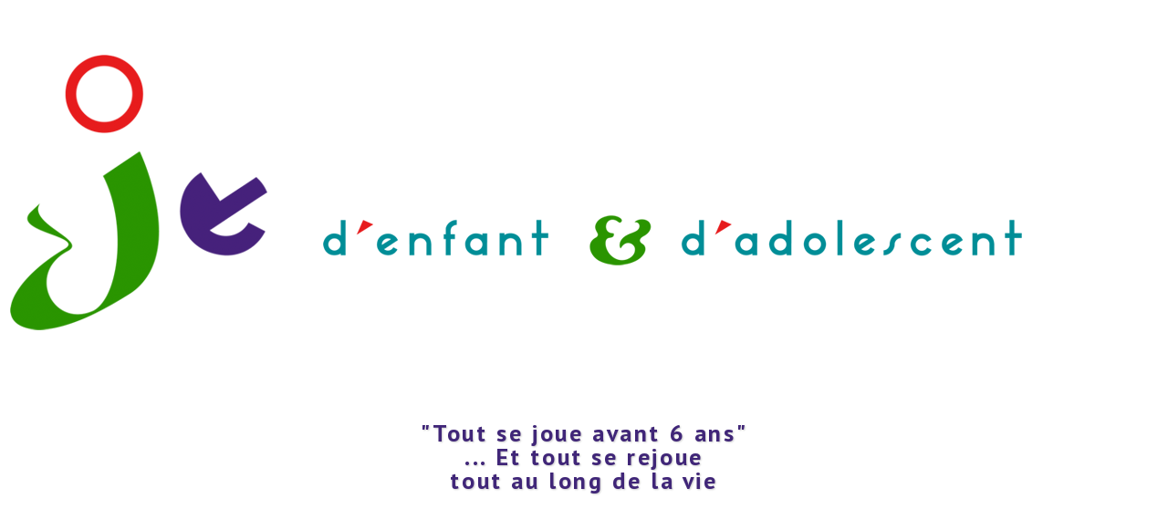

--- FILE ---
content_type: text/html; charset=UTF-8
request_url: http://jedenfant.fr/
body_size: 5624
content:
<!DOCTYPE html>

<!-- BEGIN html -->
<html lang="fr-FR" prefix="og: http://ogp.me/ns#">

<!-- BEGIN head -->
<head>

<!-- Metas -->
<meta charset="UTF-8">
<meta name="viewport" content="width=device-width,initial-scale=1,maximum-scale=1">
<meta http-equiv="x-ua-compatible" content="ie=edge,chrome=1">

<!-- Title & Favicon --> 
<title>Jedenfant | Art-thérapie - Dramathérapie pour enfants et adolescents</title>
<link rel="shortcut icon" href="http://jedenfant.fr/wp-content/uploads/2013/10/JE6.gif">

<meta name='robots' content='max-image-preview:large' />

<!-- This site is optimized with the Yoast WordPress SEO plugin v1.7.4 - https://yoast.com/wordpress/plugins/seo/ -->
<meta name="description" content="Je d’enfant propose des prises en charge thérapeutiques basées sur le jeu et le théâtre, pour enfants et adolescents en difficulté passagère ou chronique."/>
<link rel="canonical" href="http://jedenfant.fr/" />
<link rel="publisher" href="https://plus.google.com/113657109947544780813/posts"/>
<meta property="og:locale" content="fr_FR" />
<meta property="og:type" content="website" />
<meta property="og:title" content="Jedenfant | Art-thérapie - Dramathérapie pour enfants et adolescents" />
<meta property="og:description" content="Je d’enfant propose des prises en charge thérapeutiques basées sur le jeu et le théâtre, pour enfants et adolescents en difficulté passagère ou chronique." />
<meta property="og:url" content="http://jedenfant.fr/" />
<meta property="article:publisher" content="https://www.facebook.com/jedenfant" />
<script type="application/ld+json">{ "@context": "http://schema.org", "@type": "WebSite", "url": "http://jedenfant.fr/", "potentialAction": { "@type": "SearchAction", "target": "http://jedenfant.fr/?s={search_term}", "query-input": "required name=search_term" } }</script>
<!-- / Yoast WordPress SEO plugin. -->

<link rel="alternate" type="application/rss+xml" title=" &raquo; Flux" href="http://jedenfant.fr/feed/" />
<link rel="alternate" type="application/rss+xml" title=" &raquo; Flux des commentaires" href="http://jedenfant.fr/comments/feed/" />
<script type="text/javascript">
window._wpemojiSettings = {"baseUrl":"https:\/\/s.w.org\/images\/core\/emoji\/14.0.0\/72x72\/","ext":".png","svgUrl":"https:\/\/s.w.org\/images\/core\/emoji\/14.0.0\/svg\/","svgExt":".svg","source":{"concatemoji":"http:\/\/jedenfant.fr\/wp-includes\/js\/wp-emoji-release.min.js?ver=6.2.8"}};
/*! This file is auto-generated */
!function(e,a,t){var n,r,o,i=a.createElement("canvas"),p=i.getContext&&i.getContext("2d");function s(e,t){p.clearRect(0,0,i.width,i.height),p.fillText(e,0,0);e=i.toDataURL();return p.clearRect(0,0,i.width,i.height),p.fillText(t,0,0),e===i.toDataURL()}function c(e){var t=a.createElement("script");t.src=e,t.defer=t.type="text/javascript",a.getElementsByTagName("head")[0].appendChild(t)}for(o=Array("flag","emoji"),t.supports={everything:!0,everythingExceptFlag:!0},r=0;r<o.length;r++)t.supports[o[r]]=function(e){if(p&&p.fillText)switch(p.textBaseline="top",p.font="600 32px Arial",e){case"flag":return s("\ud83c\udff3\ufe0f\u200d\u26a7\ufe0f","\ud83c\udff3\ufe0f\u200b\u26a7\ufe0f")?!1:!s("\ud83c\uddfa\ud83c\uddf3","\ud83c\uddfa\u200b\ud83c\uddf3")&&!s("\ud83c\udff4\udb40\udc67\udb40\udc62\udb40\udc65\udb40\udc6e\udb40\udc67\udb40\udc7f","\ud83c\udff4\u200b\udb40\udc67\u200b\udb40\udc62\u200b\udb40\udc65\u200b\udb40\udc6e\u200b\udb40\udc67\u200b\udb40\udc7f");case"emoji":return!s("\ud83e\udef1\ud83c\udffb\u200d\ud83e\udef2\ud83c\udfff","\ud83e\udef1\ud83c\udffb\u200b\ud83e\udef2\ud83c\udfff")}return!1}(o[r]),t.supports.everything=t.supports.everything&&t.supports[o[r]],"flag"!==o[r]&&(t.supports.everythingExceptFlag=t.supports.everythingExceptFlag&&t.supports[o[r]]);t.supports.everythingExceptFlag=t.supports.everythingExceptFlag&&!t.supports.flag,t.DOMReady=!1,t.readyCallback=function(){t.DOMReady=!0},t.supports.everything||(n=function(){t.readyCallback()},a.addEventListener?(a.addEventListener("DOMContentLoaded",n,!1),e.addEventListener("load",n,!1)):(e.attachEvent("onload",n),a.attachEvent("onreadystatechange",function(){"complete"===a.readyState&&t.readyCallback()})),(e=t.source||{}).concatemoji?c(e.concatemoji):e.wpemoji&&e.twemoji&&(c(e.twemoji),c(e.wpemoji)))}(window,document,window._wpemojiSettings);
</script>
<style type="text/css">
img.wp-smiley,
img.emoji {
	display: inline !important;
	border: none !important;
	box-shadow: none !important;
	height: 1em !important;
	width: 1em !important;
	margin: 0 0.07em !important;
	vertical-align: -0.1em !important;
	background: none !important;
	padding: 0 !important;
}
</style>
	<link rel='stylesheet' id='wp-block-library-css' href='http://jedenfant.fr/wp-includes/css/dist/block-library/style.min.css?ver=6.2.8' type='text/css' media='all' />
<link rel='stylesheet' id='classic-theme-styles-css' href='http://jedenfant.fr/wp-includes/css/classic-themes.min.css?ver=6.2.8' type='text/css' media='all' />
<style id='global-styles-inline-css' type='text/css'>
body{--wp--preset--color--black: #000000;--wp--preset--color--cyan-bluish-gray: #abb8c3;--wp--preset--color--white: #ffffff;--wp--preset--color--pale-pink: #f78da7;--wp--preset--color--vivid-red: #cf2e2e;--wp--preset--color--luminous-vivid-orange: #ff6900;--wp--preset--color--luminous-vivid-amber: #fcb900;--wp--preset--color--light-green-cyan: #7bdcb5;--wp--preset--color--vivid-green-cyan: #00d084;--wp--preset--color--pale-cyan-blue: #8ed1fc;--wp--preset--color--vivid-cyan-blue: #0693e3;--wp--preset--color--vivid-purple: #9b51e0;--wp--preset--gradient--vivid-cyan-blue-to-vivid-purple: linear-gradient(135deg,rgba(6,147,227,1) 0%,rgb(155,81,224) 100%);--wp--preset--gradient--light-green-cyan-to-vivid-green-cyan: linear-gradient(135deg,rgb(122,220,180) 0%,rgb(0,208,130) 100%);--wp--preset--gradient--luminous-vivid-amber-to-luminous-vivid-orange: linear-gradient(135deg,rgba(252,185,0,1) 0%,rgba(255,105,0,1) 100%);--wp--preset--gradient--luminous-vivid-orange-to-vivid-red: linear-gradient(135deg,rgba(255,105,0,1) 0%,rgb(207,46,46) 100%);--wp--preset--gradient--very-light-gray-to-cyan-bluish-gray: linear-gradient(135deg,rgb(238,238,238) 0%,rgb(169,184,195) 100%);--wp--preset--gradient--cool-to-warm-spectrum: linear-gradient(135deg,rgb(74,234,220) 0%,rgb(151,120,209) 20%,rgb(207,42,186) 40%,rgb(238,44,130) 60%,rgb(251,105,98) 80%,rgb(254,248,76) 100%);--wp--preset--gradient--blush-light-purple: linear-gradient(135deg,rgb(255,206,236) 0%,rgb(152,150,240) 100%);--wp--preset--gradient--blush-bordeaux: linear-gradient(135deg,rgb(254,205,165) 0%,rgb(254,45,45) 50%,rgb(107,0,62) 100%);--wp--preset--gradient--luminous-dusk: linear-gradient(135deg,rgb(255,203,112) 0%,rgb(199,81,192) 50%,rgb(65,88,208) 100%);--wp--preset--gradient--pale-ocean: linear-gradient(135deg,rgb(255,245,203) 0%,rgb(182,227,212) 50%,rgb(51,167,181) 100%);--wp--preset--gradient--electric-grass: linear-gradient(135deg,rgb(202,248,128) 0%,rgb(113,206,126) 100%);--wp--preset--gradient--midnight: linear-gradient(135deg,rgb(2,3,129) 0%,rgb(40,116,252) 100%);--wp--preset--duotone--dark-grayscale: url('#wp-duotone-dark-grayscale');--wp--preset--duotone--grayscale: url('#wp-duotone-grayscale');--wp--preset--duotone--purple-yellow: url('#wp-duotone-purple-yellow');--wp--preset--duotone--blue-red: url('#wp-duotone-blue-red');--wp--preset--duotone--midnight: url('#wp-duotone-midnight');--wp--preset--duotone--magenta-yellow: url('#wp-duotone-magenta-yellow');--wp--preset--duotone--purple-green: url('#wp-duotone-purple-green');--wp--preset--duotone--blue-orange: url('#wp-duotone-blue-orange');--wp--preset--font-size--small: 13px;--wp--preset--font-size--medium: 20px;--wp--preset--font-size--large: 36px;--wp--preset--font-size--x-large: 42px;--wp--preset--spacing--20: 0.44rem;--wp--preset--spacing--30: 0.67rem;--wp--preset--spacing--40: 1rem;--wp--preset--spacing--50: 1.5rem;--wp--preset--spacing--60: 2.25rem;--wp--preset--spacing--70: 3.38rem;--wp--preset--spacing--80: 5.06rem;--wp--preset--shadow--natural: 6px 6px 9px rgba(0, 0, 0, 0.2);--wp--preset--shadow--deep: 12px 12px 50px rgba(0, 0, 0, 0.4);--wp--preset--shadow--sharp: 6px 6px 0px rgba(0, 0, 0, 0.2);--wp--preset--shadow--outlined: 6px 6px 0px -3px rgba(255, 255, 255, 1), 6px 6px rgba(0, 0, 0, 1);--wp--preset--shadow--crisp: 6px 6px 0px rgba(0, 0, 0, 1);}:where(.is-layout-flex){gap: 0.5em;}body .is-layout-flow > .alignleft{float: left;margin-inline-start: 0;margin-inline-end: 2em;}body .is-layout-flow > .alignright{float: right;margin-inline-start: 2em;margin-inline-end: 0;}body .is-layout-flow > .aligncenter{margin-left: auto !important;margin-right: auto !important;}body .is-layout-constrained > .alignleft{float: left;margin-inline-start: 0;margin-inline-end: 2em;}body .is-layout-constrained > .alignright{float: right;margin-inline-start: 2em;margin-inline-end: 0;}body .is-layout-constrained > .aligncenter{margin-left: auto !important;margin-right: auto !important;}body .is-layout-constrained > :where(:not(.alignleft):not(.alignright):not(.alignfull)){max-width: var(--wp--style--global--content-size);margin-left: auto !important;margin-right: auto !important;}body .is-layout-constrained > .alignwide{max-width: var(--wp--style--global--wide-size);}body .is-layout-flex{display: flex;}body .is-layout-flex{flex-wrap: wrap;align-items: center;}body .is-layout-flex > *{margin: 0;}:where(.wp-block-columns.is-layout-flex){gap: 2em;}.has-black-color{color: var(--wp--preset--color--black) !important;}.has-cyan-bluish-gray-color{color: var(--wp--preset--color--cyan-bluish-gray) !important;}.has-white-color{color: var(--wp--preset--color--white) !important;}.has-pale-pink-color{color: var(--wp--preset--color--pale-pink) !important;}.has-vivid-red-color{color: var(--wp--preset--color--vivid-red) !important;}.has-luminous-vivid-orange-color{color: var(--wp--preset--color--luminous-vivid-orange) !important;}.has-luminous-vivid-amber-color{color: var(--wp--preset--color--luminous-vivid-amber) !important;}.has-light-green-cyan-color{color: var(--wp--preset--color--light-green-cyan) !important;}.has-vivid-green-cyan-color{color: var(--wp--preset--color--vivid-green-cyan) !important;}.has-pale-cyan-blue-color{color: var(--wp--preset--color--pale-cyan-blue) !important;}.has-vivid-cyan-blue-color{color: var(--wp--preset--color--vivid-cyan-blue) !important;}.has-vivid-purple-color{color: var(--wp--preset--color--vivid-purple) !important;}.has-black-background-color{background-color: var(--wp--preset--color--black) !important;}.has-cyan-bluish-gray-background-color{background-color: var(--wp--preset--color--cyan-bluish-gray) !important;}.has-white-background-color{background-color: var(--wp--preset--color--white) !important;}.has-pale-pink-background-color{background-color: var(--wp--preset--color--pale-pink) !important;}.has-vivid-red-background-color{background-color: var(--wp--preset--color--vivid-red) !important;}.has-luminous-vivid-orange-background-color{background-color: var(--wp--preset--color--luminous-vivid-orange) !important;}.has-luminous-vivid-amber-background-color{background-color: var(--wp--preset--color--luminous-vivid-amber) !important;}.has-light-green-cyan-background-color{background-color: var(--wp--preset--color--light-green-cyan) !important;}.has-vivid-green-cyan-background-color{background-color: var(--wp--preset--color--vivid-green-cyan) !important;}.has-pale-cyan-blue-background-color{background-color: var(--wp--preset--color--pale-cyan-blue) !important;}.has-vivid-cyan-blue-background-color{background-color: var(--wp--preset--color--vivid-cyan-blue) !important;}.has-vivid-purple-background-color{background-color: var(--wp--preset--color--vivid-purple) !important;}.has-black-border-color{border-color: var(--wp--preset--color--black) !important;}.has-cyan-bluish-gray-border-color{border-color: var(--wp--preset--color--cyan-bluish-gray) !important;}.has-white-border-color{border-color: var(--wp--preset--color--white) !important;}.has-pale-pink-border-color{border-color: var(--wp--preset--color--pale-pink) !important;}.has-vivid-red-border-color{border-color: var(--wp--preset--color--vivid-red) !important;}.has-luminous-vivid-orange-border-color{border-color: var(--wp--preset--color--luminous-vivid-orange) !important;}.has-luminous-vivid-amber-border-color{border-color: var(--wp--preset--color--luminous-vivid-amber) !important;}.has-light-green-cyan-border-color{border-color: var(--wp--preset--color--light-green-cyan) !important;}.has-vivid-green-cyan-border-color{border-color: var(--wp--preset--color--vivid-green-cyan) !important;}.has-pale-cyan-blue-border-color{border-color: var(--wp--preset--color--pale-cyan-blue) !important;}.has-vivid-cyan-blue-border-color{border-color: var(--wp--preset--color--vivid-cyan-blue) !important;}.has-vivid-purple-border-color{border-color: var(--wp--preset--color--vivid-purple) !important;}.has-vivid-cyan-blue-to-vivid-purple-gradient-background{background: var(--wp--preset--gradient--vivid-cyan-blue-to-vivid-purple) !important;}.has-light-green-cyan-to-vivid-green-cyan-gradient-background{background: var(--wp--preset--gradient--light-green-cyan-to-vivid-green-cyan) !important;}.has-luminous-vivid-amber-to-luminous-vivid-orange-gradient-background{background: var(--wp--preset--gradient--luminous-vivid-amber-to-luminous-vivid-orange) !important;}.has-luminous-vivid-orange-to-vivid-red-gradient-background{background: var(--wp--preset--gradient--luminous-vivid-orange-to-vivid-red) !important;}.has-very-light-gray-to-cyan-bluish-gray-gradient-background{background: var(--wp--preset--gradient--very-light-gray-to-cyan-bluish-gray) !important;}.has-cool-to-warm-spectrum-gradient-background{background: var(--wp--preset--gradient--cool-to-warm-spectrum) !important;}.has-blush-light-purple-gradient-background{background: var(--wp--preset--gradient--blush-light-purple) !important;}.has-blush-bordeaux-gradient-background{background: var(--wp--preset--gradient--blush-bordeaux) !important;}.has-luminous-dusk-gradient-background{background: var(--wp--preset--gradient--luminous-dusk) !important;}.has-pale-ocean-gradient-background{background: var(--wp--preset--gradient--pale-ocean) !important;}.has-electric-grass-gradient-background{background: var(--wp--preset--gradient--electric-grass) !important;}.has-midnight-gradient-background{background: var(--wp--preset--gradient--midnight) !important;}.has-small-font-size{font-size: var(--wp--preset--font-size--small) !important;}.has-medium-font-size{font-size: var(--wp--preset--font-size--medium) !important;}.has-large-font-size{font-size: var(--wp--preset--font-size--large) !important;}.has-x-large-font-size{font-size: var(--wp--preset--font-size--x-large) !important;}
.wp-block-navigation a:where(:not(.wp-element-button)){color: inherit;}
:where(.wp-block-columns.is-layout-flex){gap: 2em;}
.wp-block-pullquote{font-size: 1.5em;line-height: 1.6;}
</style>
<link rel='stylesheet' id='images-thumbnail-sliderv1-style-css' href='http://jedenfant.fr/wp-content/plugins/images-thumbnail-sliderv1/css/images-thumbnail-sliderv1-style.css?ver=6.2.8' type='text/css' media='all' />
<link rel='stylesheet' id='style-css' href='http://jedenfant.fr/wp-content/themes/theme/../style.css?ver=6.2.8' type='text/css' media='all' />
<link rel='stylesheet' id='custom-css' href='http://jedenfant.fr/wp-content/themes/theme/../custom.css?ver=6.2.8' type='text/css' media='all' />
<script type='text/javascript' src='http://jedenfant.fr/wp-includes/js/jquery/jquery.min.js?ver=3.6.4' id='jquery-core-js'></script>
<script type='text/javascript' src='http://jedenfant.fr/wp-includes/js/jquery/jquery-migrate.min.js?ver=3.4.0' id='jquery-migrate-js'></script>
<script type='text/javascript' src='http://jedenfant.fr/wp-content/plugins/images-thumbnail-sliderv1/js/jc.js?ver=6.2.8' id='jc-js'></script>
<link rel="https://api.w.org/" href="http://jedenfant.fr/wp-json/" /><link rel="alternate" type="application/json" href="http://jedenfant.fr/wp-json/wp/v2/pages/60" /><link rel='shortlink' href='http://jedenfant.fr/' />
<link rel="alternate" type="application/json+oembed" href="http://jedenfant.fr/wp-json/oembed/1.0/embed?url=http%3A%2F%2Fjedenfant.fr%2F" />
<link rel="alternate" type="text/xml+oembed" href="http://jedenfant.fr/wp-json/oembed/1.0/embed?url=http%3A%2F%2Fjedenfant.fr%2F&#038;format=xml" />

</head>
<!-- END head -->


<!-- BEGIN body -->
<body class="home page-template page-template-template-fullscreen page-template-template-fullscreen-php page page-id-60 multipage">


<!-- BEGIN section -->
<div id="section-60" class="section full" style="">
  
    
  

  
<ul class="full slides" data-timeout="13" data-speed="1.3">
  
    
    <li>
      <img src="http://jedenfant.fr/art-therapie_dramatherapie.png" alt="">
      
      <h1>&quot;Tout se joue avant 6 ans&quot; <br> ... Et tout se rejoue <br> tout au long de la vie</h1>
      
              <h3>Association loi 1901</h3>
          </li>
    <!-- /li (full screen slide)-->
  
    
</ul>
<!-- /ul.slides.full-->  
  
<div class="head alt">
  <div class="wrap">
    
    <div class="logo">
              <a href="http://jedenfant.fr"><img src="http://jedenfant.fr/wp-content/uploads/2014/02/transparent.png" title="" alt=""></a>
        </div>
    <!-- /logo-->
    
    <ol class="menu">
      <li id="menu-item-25" class="menu-item menu-item-type-post_type menu-item-object-page menu-item-25"><a title="Pratique de soin" href="http://jedenfant.fr/methodes-de-soin_art-therapie_dramatherapie/">Enfants</a></li>
<li id="menu-item-709" class="menu-item menu-item-type-post_type menu-item-object-page menu-item-709"><a title="Soutien à la parentalité" href="http://jedenfant.fr/soutien-a-la-parentalite/">Parents</a></li>
<li id="menu-item-684" class="menu-item menu-item-type-post_type menu-item-object-page menu-item-684"><a title="Supervision &#038; formation" href="http://jedenfant.fr/supervision/">Professionnels</a></li>
<li id="menu-item-819" class="menu-item menu-item-type-post_type menu-item-object-page menu-item-819"><a title="Programme de Réussite Educative" href="http://jedenfant.fr/en-reussite-educative/">Réussite Educative</a></li>
<li id="menu-item-34" class="menu-item menu-item-type-post_type menu-item-object-page menu-item-34"><a title="Biographie de Sandrine Pitarque et de l&rsquo;équipe et références" href="http://jedenfant.fr/equipe_art-therapie_dramatherapie/">Equipe</a></li>
<li id="menu-item-27" class="menu-item menu-item-type-post_type menu-item-object-page menu-item-27"><a title="Témoignages" href="http://jedenfant.fr/temoignages-recommandations_art-therapie/">Témoignages</a></li>
<li id="menu-item-485" class="menu-item menu-item-type-post_type menu-item-object-page menu-item-485"><a title="Contact" href="http://jedenfant.fr/contact-art-therapie/">Contact</a></li>
<li id="menu-item-656" class="menu-item menu-item-type-post_type menu-item-object-page menu-item-656"><a title="Liens d&rsquo;art-thérapie" href="http://jedenfant.fr/liens-art-therapie/">Liens</a></li>
<li id="menu-item-940" class="menu-item menu-item-type-post_type menu-item-object-page menu-item-940"><a href="http://jedenfant.fr/samedis-en-famille/">Samedis</a></li>
    </ol>
    <!-- /menu-->
    
    <ol class="social">
  
<li><a href='https://www.facebook.com/jedenfant' target=�_blank�>F</a></li><li><a href='https://plus.google.com/u/0/113657109947544780813/posts' target=�_blank�>g</a></li><li><a href='http://www.linkedin.com/profile/view?id=47573764&trk=nav_responsive_tab_profile' target=�_blank�>l</a></li>
</ol>    <!-- /social-->
    
        <select id="menu-list-mobile">
      <option value=''>NAVIGATE&hellip;</option>
      
      <option value='http://jedenfant.fr/methodes-de-soin_art-therapie_dramatherapie/'>Enfants</option>
<option value='http://jedenfant.fr/soutien-a-la-parentalite/'>Parents</option>
<option value='http://jedenfant.fr/supervision/'>Professionnels</option>
<option value='http://jedenfant.fr/en-reussite-educative/'>Réussite Educative</option>
<option value='http://jedenfant.fr/equipe_art-therapie_dramatherapie/'>Equipe</option>
<option value='http://jedenfant.fr/temoignages-recommandations_art-therapie/'>Témoignages</option>
<option value='http://jedenfant.fr/contact-art-therapie/'>Contact</option>
<option value='http://jedenfant.fr/liens-art-therapie/'>Liens</option>
<option value='http://jedenfant.fr/samedis-en-famille/'>Samedis</option>
    </select>
    <!-- /menu-list-mobile-->
      </div>
</div>  <!-- /head.alt (white colored)-->


  
</div>
<!-- END section -->

<script type='text/javascript' src='http://jedenfant.fr/wp-content/themes/theme/../script.js?ver=0.27' id='script-js'></script>
<script type='text/javascript' src='http://jedenfant.fr/wp-content/themes/theme/../3rd/fitvids.js' id='fitvids-js'></script>

</body>
<!--END body-->
</html>
<!--END html-->

--- FILE ---
content_type: text/css
request_url: http://jedenfant.fr/wp-content/themes/custom.css?ver=6.2.8
body_size: 2192
content:
/* auto-generated file / all manual changes will be lost */

/* custom fonts import */

@import url('http://fonts.googleapis.com/css?family=PT+Sans:400,700,400italic,700italic');

/* custom fonts init */

body { font-family: 'PT Sans', 'Georgia', serif }

/* custom colors */

html, body { color: #696665 }

.section h1,
.section h2,
.section h3,
.section h4,
blockquote,
.map-container.bright h2,
.head a { color: #108C95 }

.section .map-container,
.section .bg-container,
.section h2:after,
.section .bg-container a:hover,
.bg-container .fieldset input[type="submit"]:hover,
.slides.full { background-color: #373432 }

#map.bg { background: #373432 !important }

.head ol.menu li ul li:hover,
.head ol.menu li.active,
.head ol.menu li.current-menu-item { border-color: #108C95 }

#contact input.err,
#contact textarea.err {
  color: #9b1a19;
}

.head ol.menu li ul li,
.media-container.border:before,
ol.items>li.active,
.section h4.bottom-pad,
.section h4.pad-big,
.section h4.pad,
hr,
.fieldset input,
.fieldset textarea,
.widget.widget_search input#s {
  border-color: #cdcccb;
}

#contact .name:before,
#contact .mail:before,
#contact .msg:before,
#contact .name:after,
#contact .mail:after,
#contact .msg:after {
  background-color: #cdcccb;
}

input,
textarea,
a { color: #1c1a19 }

.fieldset input[type="submit"]:hover,
a:hover { background-color: #108b94 }

.text-span.titles .next { border-left-color: #cdcccb; }
.text-span.titles .next:active { border-left-color: #373432 }

/* custom css */

@media screen and (max-width:400px) {
  .logo img { visibility:hidden }
  .logo { background: url('http://jedenfant.fr/images/logo-mobile.png') no-repeat }
.title h2 { font-size:22px }
  .head.alt .logo { background:none }
  .head.alt .logo img { visibility:visible }
}
@media screen and (max-width:800px) {
  .logo img { visibility:hidden }
  .logo { background: url('http://jedenfant.fr/images/logo-mobile.png') no-repeat }
.title h2 { font-size:20px }
  .head.alt .logo { background:none }
  .head.alt .logo img { visibility:visible }
}

.section .title h2 { text-transform: none }
h2:after { display:none }
.fieldset input[type="submit"]:hover,
a:hover { background-color: #108C95 }

--- FILE ---
content_type: text/javascript
request_url: http://jedenfant.fr/wp-content/themes/script.js?ver=0.27
body_size: 18268
content:
var A = A || {};

/*--------------------------------------------------------------------------
  Anthe Specified Methods
/*------------------------------------------------------------------------*/

A.Anthe = {

  silentController: function() { // used to control the silent slider

    jQuery('ul.silent.slides').each(function(){
      var
        $s = jQuery(this),
        $p = $s.parent('.media-container'),
        $li = $p.siblings('.items').children(':not(.clear)'),
        $next = $p.siblings('.titles').children('.next'),
        $spans = $p.siblings('.titles').children('.span'),
        updActive = function($objs, c) { $objs.filter('.active').removeClass('active').end().eq(c).addClass('active'); },
        slide = function(i) { $s.siblings('.silent_tabs').children().eq(i).find('a').triggerHandler('click'); updLi(); },
        next = function() { $s.siblings('.silent_nav.next').click(); updLi(); },
        updId = function(id) { var f = id/4|0; return id-f }, // ignore every 4rd (li.clear)
        updLi = function() {
          var curSlide = $s.siblings('.silent_tabs').find('.silent_here').index();
          updActive($li,curSlide); 
          updActive($spans,curSlide);
        };

      $next.click(function(){ next(); return false; });
      $li.hover(function(){ slide(updId(jQuery(this).index())); }, function(){});
    });
  },

  processController: function() { // used to control the process titles
    jQuery('.items.process').each(function(){
      var
        $i = jQuery(this), $li = $i.children(),
        $spans = $i.siblings('.text-span.process').children(),
        updActive = function($objs, c) { $objs.filter('.active').removeClass('active').end().eq(c).addClass('active'); };
      $li.hover(function(){
        var cur = jQuery(this).index();
        updActive($li,cur);
        updActive($spans,cur);
      }, function(){});
    });
  },

  tuneMenu: function() { // used to stick menu on scroll
    var $h = jQuery('.head.top:not(.fix)'); if (!$h.length) return;
    var scrollTimeout, fixed = false, setA = this.activeMenu;
    windowH = jQuery(window).height();

    jQuery(window).scroll(function () {
      if (scrollTimeout) {
        // clear the timeout, if one is pending
        clearTimeout(scrollTimeout);
        scrollTimeout = null;
      }
      scrollTimeout = setTimeout(scrollHandler, 15);
    });

    scrollHandler = function () {
      var top = (document.documentElement && document.documentElement.scrollTop) || document.body.scrollTop;
      var safeZone = windowH - 10;
      if (!fixed && top > safeZone)
        { fixed = true; $h.addClass('fix'); }
      else if (fixed && top < safeZone)
        { fixed = false; $h.removeClass('fix'); }

      setA(top); // update active menu item
    };

    jQuery(window).resize(function(){ windowH = jQuery(window).height(); });
  },

  activeMenu: function(top) { // update active menu item

    if (!this.$sections) this.$sections = jQuery('.section'); // cache
    if (this.$sections.length < 2) return; // isn't a single page implementation

    if (!this.$top) { // cache
      this.$top = jQuery.map(jQuery('.head.top ol.menu li'), function(v,i){
        var $li = jQuery(v), $a = $li.find('a'), href = $a.attr('href');
        return [href,$li];
      });
      activeBefore = 1;
    };
    var map = this.$top;

    this.$sections.each(function(){
      var
        ridge = .45, $s = jQuery(this), t = ($s.position()).top, h = $s.height(),
        nextT = t + h, middleWindow = top + windowH*ridge;

      if (middleWindow > t && middleWindow < nextT) { // gotcha!
        for (i=0,l=map.length;i<l;i+=2) {
          if (map[i] == '#'+this.id) {
            map[activeBefore].removeClass('active');
            map[i+1].addClass('active'); activeBefore = i+1;
            break; }};
        return false; // break loop through the sections
      };
    });
  },

  autoLoad: function() {
    this.processController();
    this.silentController();
    this.tuneMenu();
  }
};

/*--------------------------------------------------------------------------
  User Interface Methods
/*------------------------------------------------------------------------*/

A.UserInterface = {

  tabs: function () {

    jQuery('.tabs').each(function() {

      var
        $t = jQuery('> ul li', this),
        $c = jQuery('.tab', this);

      $t.on('click', function() {
        var id = jQuery(this).index();
        jQuery([$t, this, $c, $c.eq(id)]).toggleClass('active');
        return false;
      });
    });
  },

  togglers: function () {

    jQuery('.toggle').on('click prepare', 'h4', function(ev) {

      // prepare:
      var $h4 = jQuery(this);
      $h4.siblings('.toggle-inner').slideToggle('fast');

      if (ev.type == 'click') {
        var $t = $h4.parent();
        // accordion:
        if ($t.hasClass('acc')) $t.siblings('.open.toggle.acc:first').find('h4').trigger('click');
        // classes:
        $t.toggleClass('open');
    }});

    jQuery('.toggle:not(.open) h4').trigger('prepare');
  },
  
  contactForm: function() { // contact form client logic

    if (!jQuery('#contact').length) return;

    var
      errClass = 'err',
      $form = jQuery('#contact'),
      $msg = $form.find('textarea[name="msg"]'),
      msgDef = $msg.val(),
      $name = $form.find('input[name="title"]'),
      nameDef = $name.val(),
      $mail = $form.find('input[name="mail"]'),
      mailDef = $mail.val(),
      $send = $form.find('input[type="submit"]'),
      $submitAlt = jQuery('<a/>', { href: "#", text: $send.val(), 'class': '' });

    // prepare
    $msg.attr('rows', 1).autosize().blur();
    $send.replaceWith($submitAlt);

    // emulating placeholders
    var placeholder = function($obj,dflt) {
      $obj
        .val(dflt)
        .focus(function(){ if ($obj.val() == dflt) $obj.val(''); $obj.removeClass(errClass); })
        .blur(function(){ if (!$obj.val()) $obj.val(dflt); });
    };
    placeholder($name, nameDef);
    placeholder($mail, mailDef);
    placeholder($msg, msgDef);

    // click event
    $submitAlt.click(function(ev){
      ev.preventDefault();

      var
        error = false,
        noText = function(c,dflt){ if (c.jquery) c=c.val(); return !(jQuery.trim(c).length && c!=dflt) },
        noMail = function(c) { if (c.jquery) c=c.val(); return !(c.match(/[a-zA-Z0-9_\.\-]+\@([a-zA-Z0-9\-]+\.)+[a-zA-Z0-9]{2,4}/)); };

      if (noText($msg,msgDef)) { $msg.addClass(errClass); error = true; }
      else $msg.removeClass(errClass);

      if (noText($name,nameDef)) { $name.addClass(errClass); error = true; }
      else $name.removeClass(errClass);

      if (noText($mail,mailDef) || noMail($mail)) { $mail.addClass(errClass); error = true; }
      else $mail.removeClass(errClass);
      
      if (error) return;
      
      $submitAlt.remove();

      jQuery.post($form.attr('action'), $form.serialize(), function (resp) {
          resp = jQuery(resp).find('#email-response').html();
          if (resp) $form.fadeOut(function () {
              $form.replaceWith(resp).fadeIn();
          });
      });
    });
  },

  mobileMenu: function() {
    var id = '#menu-list-mobile';
    if (!jQuery(id).length) return;

    jQuery(id).change(function() {
      var v = jQuery(this).val();
      if (v) location.href = v;
    });
  },

  autoLoad: function () {

    this.contactForm();
    this.mobileMenu();
    this.tabs();
    this.togglers();
  }
};

/*--------------------------------------------------------------------------
  Run 3rd-party jQuery Plugins
/*------------------------------------------------------------------------*/

A.JQueryPlugins = {

  autoLoad: function () {

    // smoothScroll
    jQuery('a[href^="#"]').smoothScroll({ excludeWithin: ['.titles','.tabs'], speed: 600 });
    
    // fitVids
    if (jQuery.fn.fitVids) jQuery('.media-container').fitVids();

    // fullscreen slider
    var
      atts = jQuery('ul.slides.full').data(),
      speed = ((atts && atts.speed) || 1.3) * 900,
      timeout = ((atts && atts.timeout) || 13) * 300; // ms
    
    jQuery('ul.slides.full').responsiveSlides({
      auto: true, // Boolean: Animate automatically, true or false
      nav: false, // Boolean: Add navigation, true or false
      pager: true,
      pauseControls: true,
      speed: speed, // Integer: Speed of the transition, in milliseconds
      timeout: timeout  // Integer: Timeout between slides, in milliseconds
    });

    // light slider (section#about)
    jQuery('ul.slides.light').responsiveSlides({
      auto: false,
      nav: true,
      pager: true,
      speed: 450
    });

    // silent slider (section#services & section#works)
    jQuery('ul.slides.silent').responsiveSlides({
      auto: false,
      nav: true,
      pager: true,
      speed: 10,
      namespace: 'silent'
    });

  }
};

/*--------------------------------------------------------------------------
  Google Map Wrapper
/*------------------------------------------------------------------------*/

A.GMap = {

  hue: '#3e3432',
  latitude: 51.508,
  longitude: -0.128,
  marker: 'theme/img/marker.png',

  setup: function() {

    this.atts = this.$map.data();
    this.center = new google.maps.LatLng(this.atts.lat || this.latitude, this.atts.long || this.longitude);
    
    var opts = {
      center: this.center,
      disableDefaultUI: true,
      mapTypeId: google.maps.MapTypeId.TERRAIN,
      scrollwheel: false,
      zoom: this.atts.zoom || 17
    };
    this.map = new google.maps.Map(this.$map[0], opts);
    
    var m = new google.maps.Marker({
        map: this.map,
        position: this.center,
        icon: new google.maps.MarkerImage(this.atts.marker || this.marker, new google.maps.Size(61, 61), new google.maps.Point(0, 0), new google.maps.Point(29, 58))});
    
    var s = [{ stylers: [{ hue: this.atts.hue || this.hue }, {saturation: -97}, {invert_lightness: true}, {visibility: 'simplified'}, {weight: 1.25}, {gamma: 1.4}] }];
    var t = new google.maps.StyledMapType(this.atts.style ? s : []);
    
    this.map.mapTypes.set('map', t);
    this.map.setMapTypeId('map');
  },

  onResize: function() {
    this.map && this.map.setCenter(this.center);
  },

  autoLoad: function() {

    this.$map = jQuery('#map');
    this.$map.length && this.setup();

    jQuery(window).on('resize orientationchange', function(){ A.GMap.onResize(); });
  }
};

/*--------------------------------------------------------------------------
  Init jQuery & A Object
/*------------------------------------------------------------------------*/

; (function(){jQuery.noConflict();jQuery(document).ready(function(){for(var p in A)A.hasOwnProperty(p)&&A[p]&&A[p].autoLoad&&A[p].autoLoad()})})(jQuery);

/*--------------------------------------------------------------------------
  Packed 3rd-party jQuery Plugins
/*------------------------------------------------------------------------*/

// Custom easing
; jQuery.easing.jswing=jQuery.easing.swing;jQuery.extend(jQuery.easing,{def:'easeOut',swing:function(x,t,b,c,d){return jQuery.easing[jQuery.easing.def](x,t,b,c,d)},easeIn:function(x,t,b,c,d){return(!t)?b:c*Math.pow(2,10*(t/d-1))+b},easeOut:function(x,t,b,c,d){return(t==d)?b+c:c*(-Math.pow(2,-10*t/d)+1)+b},easeInOut:function(x,t,b,c,d){if(!t)return b;if(t==d)return b+c;if((t/=d/2)<1)return c/2*Math.pow(2,10*(t-1))+b;return c/2*(-Math.pow(2,-10*--t)+2)+b}});
// http://responsiveslides.com v1.32 by @viljamis
; (function(d,D,v){d.fn.responsiveSlides=function(h){var b=d.extend({auto:!0,speed:1E3,timeout:4E3,pager:!1,nav:!1,random:!1,pause:!1,pauseControls:!1,prevText:"Previous",nextText:"Next",maxwidth:"",controls:"",namespace:"rslides",before:function(){},after:function(){}},h);return this.each(function(){v++;var e=d(this),n,p,i,k,l,m=0,f=e.children(),w=f.size(),q=parseFloat(b.speed),x=parseFloat(b.timeout),r=parseFloat(b.maxwidth),c=b.namespace,g=c+v,y=c+"_nav "+g+"_nav",s=c+"_here",j=g+"_on",z=g+"_s",o=d("<ul class='"+c+"_tabs "+g+"_tabs' />"),A={"float":"left",position:"relative"},E={"float":"none",position:"absolute"},t=function(a){b.before();f.stop().fadeOut(q,function(){d(this).removeClass(j).css(E)}).eq(a).fadeIn(q,function(){d(this).addClass(j).css(A);b.after();m=a})};b.random&&(f.sort(function(){return Math.round(Math.random())-0.5}),e.empty().append(f));f.each(function(a){this.id=z+a});e.addClass(c+" "+g);h&&h.maxwidth&&e.css("max-width",r);f.hide().eq(0).addClass(j).css(A).show();if(1<f.size()){if(x<q+100)return;if(b.pager){var u=[];f.each(function(a){a=a+1;u=u+("<li><a href='#' class='"+z+a+"'>"+a+"</a></li>")});o.append(u);l=o.find("a");h.controls?d(b.controls).append(o):e.after(o);n=function(a){l.closest("li").removeClass(s).eq(a).addClass(s)}}b.auto&&(p=function(){k=setInterval(function(){f.stop(true,true);var a=m+1<w?m+1:0;b.pager&&n(a);t(a)},x)},p());i=function(){if(b.auto){clearInterval(k);p()}};b.pause&&e.hover(function(){clearInterval(k)},function(){i()});b.pager&&(l.bind("click",function(a){a.preventDefault();b.pauseControls||i();a=l.index(this);if(!(m===a||d("."+j+":animated").length)){n(a);t(a)}}).eq(0).closest("li").addClass(s),b.pauseControls&&l.hover(function(){clearInterval(k)},function(){i()}));if(b.nav){c="<a href='#' class='"+y+" prev'>"+b.prevText+"</a><a href='#' class='"+y+" next'>"+b.nextText+"</a>";h.controls?d(b.controls).append(c):e.after(c);var c=d("."+g+"_nav"),B=d("."+g+"_nav.prev");c.bind("click",function(a){a.preventDefault();if(!d("."+j+":animated").length){var c=f.index(d("."+j)),a=c-1,c=c+1<w?m+1:0;t(d(this)[0]===B[0]?a:c);b.pager&&n(d(this)[0]===B[0]?a:c);b.pauseControls||i()}});b.pauseControls&&c.hover(function(){clearInterval(k)},function(){i()})}}if("undefined"===typeof document.body.style.maxWidth&&h.maxwidth){var C=function(){e.css("width","100%");e.width()>r&&e.css("width",r)};C();d(D).bind("resize",function(){C()})}})}})(jQuery,this,0);
// jQuery Autosize by Jack Moore; MIT
; (function(e){var t,o={className:"autosizejs",append:"",callback:!1},i="hidden",n="border-box",s="lineHeight",a='<textarea tabindex="-1" style="position:absolute; top:-999px; left:0; right:auto; bottom:auto; border:0; -moz-box-sizing:content-box; -webkit-box-sizing:content-box; box-sizing:content-box; word-wrap:break-word; height:0 !important; min-height:0 !important; overflow:hidden;"/>',r=["fontFamily","fontSize","fontWeight","fontStyle","letterSpacing","textTransform","wordSpacing","textIndent"],l="oninput",c="onpropertychange",h=e(a).data("autosize",!0)[0];h.style.lineHeight="99px","99px"===e(h).css(s)&&r.push(s),h.style.lineHeight="",e.fn.autosize=function(s){return s=e.extend({},o,s||{}),h.parentNode!==document.body&&e(document.body).append(h),this.each(function(){function o(){t=b,h.className=s.className,e.each(r,function(e,t){h.style[t]=f.css(t)})}function a(){var e,n,a;if(t!==b&&o(),!d){d=!0,h.value=b.value+s.append,h.style.overflowY=b.style.overflowY,a=parseInt(b.style.height,10),h.style.width=Math.max(f.width(),0)+"px",h.scrollTop=0,h.scrollTop=9e4,e=h.scrollTop;var r=parseInt(f.css("maxHeight"),10);r=r&&r>0?r:9e4,e>r?(e=r,n="scroll"):p>e&&(e=p),e+=g,b.style.overflowY=n||i,a!==e&&(b.style.height=e+"px",x&&s.callback.call(b)),setTimeout(function(){d=!1},1)}}var p,d,u,b=this,f=e(b),g=0,x=e.isFunction(s.callback);f.data("autosize")||((f.css("box-sizing")===n||f.css("-moz-box-sizing")===n||f.css("-webkit-box-sizing")===n)&&(g=f.outerHeight()-f.height()),p=Math.max(parseInt(f.css("minHeight"),10)-g,f.height()),u="none"===f.css("resize")||"vertical"===f.css("resize")?"none":"horizontal",f.css({overflow:i,overflowY:i,wordWrap:"break-word",resize:u}).data("autosize",!0),c in b?l in b?b[l]=b.onkeyup=a:b[c]=a:b[l]=a,e(window).resize(function(){d=!1,a()}),f.bind("autosize",function(){d=!1,a()}),a())})}})(window.jQuery||window.Zepto);
// Smooth Scroll by Karl Swedberg; MIT, GPL
; (function(a){function f(a){return a.replace(/(:|\.)/g,"\\$1")}var b="1.4.7",c={exclude:[],excludeWithin:[],offset:0,direction:"top",scrollElement:null,scrollTarget:null,beforeScroll:function(){},afterScroll:function(){},easing:"swing",speed:400,autoCoefficent:2},d=function(b){var c=[],d=!1,e=b.dir&&b.dir=="left"?"scrollLeft":"scrollTop";return this.each(function(){if(this==document||this==window)return;var b=a(this);b[e]()>0?c.push(this):(b[e](1),d=b[e]()>0,d&&c.push(this),b[e](0))}),c.length||this.each(function(a){this.nodeName==="BODY"&&(c=[this])}),b.el==="first"&&c.length>1&&(c=[c[0]]),c},e="ontouchend"in document;a.fn.extend({scrollable:function(a){var b=d.call(this,{dir:a});return this.pushStack(b)},firstScrollable:function(a){var b=d.call(this,{el:"first",dir:a});return this.pushStack(b)},smoothScroll:function(b){b=b||{};var c=a.extend({},a.fn.smoothScroll.defaults,b),d=a.smoothScroll.filterPath(location.pathname);return this.unbind("click.smoothscroll").bind("click.smoothscroll",function(b){var e=this,g=a(this),h=c.exclude,i=c.excludeWithin,j=0,k=0,l=!0,m={},n=location.hostname===e.hostname||!e.hostname,o=c.scrollTarget||(a.smoothScroll.filterPath(e.pathname)||d)===d,p=f(e.hash);if(!c.scrollTarget&&(!n||!o||!p))l=!1;else{while(l&&j<h.length)g.is(f(h[j++]))&&(l=!1);while(l&&k<i.length)g.closest(i[k++]).length&&(l=!1)}l&&(b.preventDefault(),a.extend(m,c,{scrollTarget:c.scrollTarget||p,link:e}),a.smoothScroll(m))}),this}}),a.smoothScroll=function(b,c){var d,e,f,g,h=0,i="offset",j="scrollTop",k={},l={},m=[];typeof b=="number"?(d=a.fn.smoothScroll.defaults,f=b):(d=a.extend({},a.fn.smoothScroll.defaults,b||{}),d.scrollElement&&(i="position",d.scrollElement.css("position")=="static"&&d.scrollElement.css("position","relative"))),d=a.extend({link:null},d),j=d.direction=="left"?"scrollLeft":j,d.scrollElement?(e=d.scrollElement,h=e[j]()):e=a("html, body").firstScrollable(),d.beforeScroll.call(e,d),f=typeof b=="number"?b:c||a(d.scrollTarget)[i]()&&a(d.scrollTarget)[i]()[d.direction]||0,k[j]=f+h+d.offset,g=d.speed,g==="auto"&&(g=k[j]||e.scrollTop(),g=g/d.autoCoefficent),l={duration:g,easing:d.easing,complete:function(){d.afterScroll.call(d.link,d)}},d.step&&(l.step=d.step),e.length?e.stop().animate(k,l):d.afterScroll.call(d.link,d)},a.smoothScroll.version=b,a.smoothScroll.filterPath=function(a){return a.replace(/^\//,"").replace(/(index|default).[a-zA-Z]{3,4}$/,"").replace(/\/$/,"")},a.fn.smoothScroll.defaults=c})(jQuery);